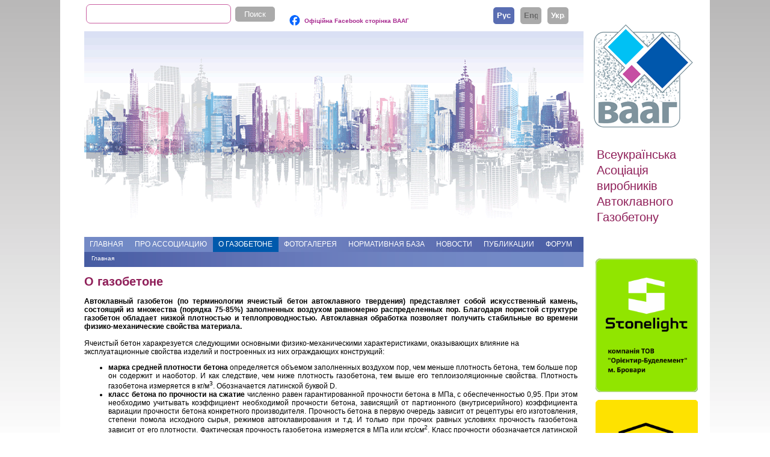

--- FILE ---
content_type: text/html; charset=utf-8
request_url: https://gazobeton.org/ru/about_ac
body_size: 7028
content:
<!DOCTYPE html>

<!--[if IEMobile 7]><html class="iem7" ><![endif]-->
<!--[if lte IE 6]><html class="lt-ie9 lt-ie8 lt-ie7" ><![endif]-->
<!--[if (IE 7)&(!IEMobile)]><html class="lt-ie9 lt-ie8" ><![endif]-->
<!--[if IE 8]><html class="lt-ie9" ><![endif]-->
<!--[if (gte IE 9)|(gt IEMobile 7)]><!--><html 
  xmlns:content="http://purl.org/rss/1.0/modules/content/"
  xmlns:dc="http://purl.org/dc/terms/"
  xmlns:foaf="http://xmlns.com/foaf/0.1/"
  xmlns:og="http://ogp.me/ns#"
  xmlns:rdfs="http://www.w3.org/2000/01/rdf-schema#"
  xmlns:sioc="http://rdfs.org/sioc/ns#"
  xmlns:sioct="http://rdfs.org/sioc/types#"
  xmlns:skos="http://www.w3.org/2004/02/skos/core#"
  xmlns:xsd="http://www.w3.org/2001/XMLSchema#"><!--<![endif]-->

<head>
	<link rel="apple-touch-icon" sizes="57x57" href="/apple-touch-icon-57x57.png">
	<link rel="apple-touch-icon" sizes="60x60" href="/apple-touch-icon-60x60.png">
	<link rel="apple-touch-icon" sizes="72x72" href="/apple-touch-icon-72x72.png">
	<link rel="apple-touch-icon" sizes="76x76" href="/apple-touch-icon-76x76.png">
	<link rel="apple-touch-icon" sizes="114x114" href="/apple-touch-icon-114x114.png">
	<link rel="apple-touch-icon" sizes="120x120" href="/apple-touch-icon-120x120.png">
	<link rel="apple-touch-icon" sizes="144x144" href="/apple-touch-icon-144x144.png">
	<link rel="apple-touch-icon" sizes="152x152" href="/apple-touch-icon-152x152.png">
	<link rel="icon" type="image/png" href="/favicon-32x32.png" sizes="32x32">
	<link rel="icon" type="image/png" href="/favicon-96x96.png" sizes="96x96">
	<link rel="icon" type="image/png" href="/favicon-16x16.png" sizes="16x16">
	<link rel="manifest" href="/manifest.json">
	<link rel="mask-icon" href="/safari-pinned-tab.svg" color="#5bbad5">
	<meta name="msapplication-TileColor" content="#2d89ef">
	<meta name="msapplication-TileImage" content="/mstile-144x144.png">
	<meta name="theme-color" content="#ffffff">
  <meta http-equiv="Content-Type" content="text/html; charset=utf-8" />
<link rel="shortcut icon" href="https://gazobeton.org/favicon.ico" type="image/vnd.microsoft.icon" />
<meta name="description" content="Автоклавный газобетон (по терминологии ячеистый бетон автоклавного твердения) представляет собой искусственный камень, состоящий из множества (порядка 75-85%) заполненных воздухом равномерно распределенных пор. Благодаря пористой структуре газобетон обладает низкой плотностью и теплопроводностью. Автоклавная обработка позволяет получить стабильные во времени" />
<meta name="keywords" content="газобетон, автоклавный газобетон, производители газобетона, всеукраинская ассоциация, отпускная влажность, теплоемкость, сорбционная влажность, паропроницаемость, теплопроводность, усадка при высыхании, модуль упругости, о газобетоне, марка морозостойкости, ячеистый бетон, марка средней плотности бетона, класс бетона" />
<meta name="generator" content="Drupal 7 (https://www.drupal.org)" />
<link rel="canonical" href="https://gazobeton.org/ru/about_ac" />
<link rel="shortlink" href="https://gazobeton.org/ru/node/5" />
<meta name="dcterms.title" content="О газобетоне" />
<meta name="dcterms.creator" content="admin" />
<meta name="dcterms.description" content="Автоклавный газобетон (по терминологии ячеистый бетон автоклавного твердения) представляет собой искусственный камень, состоящий из множества (порядка 75-85%) заполненных воздухом равномерно распределенных пор. Благодаря пористой структуре газобетон обладает низкой плотностью и теплопроводностью. Автоклавная обработка позволяет получить стабильные во времени физико-механические свойства материала.  " />
<meta name="dcterms.date" content="2015-06-02T22:31+03:00" />
<meta name="dcterms.type" content="Text" />
<meta name="dcterms.format" content="text/html" />
<meta name="dcterms.identifier" content="https://gazobeton.org/ru/about_ac" />
<meta name="dcterms.language" content="ru" />
<link rel="alternate" hreflang="x-default" href="https://gazobeton.org/ru/about_ac" />
<link rel="alternate" hreflang="uk" href="https://gazobeton.org/uk/about_ac" />
<meta name="dcterms.modified" content="2016-03-22T13:09+02:00" />
	<!-- Google tag (gtag.js) -->
	<script async src="https://www.googletagmanager.com/gtag/js?id=G-0ZS51MMKXZ"></script>
	<script>
	  window.dataLayer = window.dataLayer || [];
	  function gtag(){dataLayer.push(arguments);}
	  gtag('js', new Date());

	  gtag('config', 'G-0ZS51MMKXZ');
	</script>
  <title>О газобетоне | gazobeton.org</title>

    <meta http-equiv="cleartype" content="on">

  <link type="text/css" rel="stylesheet" href="https://gazobeton.org/sites/default/files/css/css_kShW4RPmRstZ3SpIC-ZvVGNFVAi0WEMuCnI0ZkYIaFw.css" media="all" />
<link type="text/css" rel="stylesheet" href="https://gazobeton.org/sites/default/files/css/css_bfrZSwXDptsugtMyY2n8Yc_h7WVbBcQDce3i4exUS1Y.css" media="all" />
<link type="text/css" rel="stylesheet" href="https://gazobeton.org/sites/default/files/css/css_Kwa0UDz4gWMoLxZZ6_LyNA2SBh8u5CnKedaVrxsr7mM.css" media="all" />
<link type="text/css" rel="stylesheet" href="https://gazobeton.org/sites/default/files/css/css_gJnAYQYDAp9t76zKrz7MwpXRWScJWSyXiEQEKCb3H3U.css" media="all" />
  <script type="text/javascript" src="https://gazobeton.org/sites/default/files/js/js_vDrW3Ry_4gtSYaLsh77lWhWjIC6ml2QNkcfvfP5CVFs.js"></script>
<script type="text/javascript" src="https://gazobeton.org/sites/default/files/js/js_AG9bpqj5tg5CKZCwE-ZLkIQzYj3OPud6yTSzhc2Tshk.js"></script>
<script type="text/javascript">
<!--//--><![CDATA[//><!--
jQuery.extend(Drupal.settings, {"basePath":"\/","pathPrefix":"ru\/","ajaxPageState":{"theme":"vaag","theme_token":"GGCY6APGqrlU1475JmIz4JJyQK9PM1UUdHr4k_cdLQg","js":{"misc\/jquery.js":1,"misc\/jquery.once.js":1,"misc\/drupal.js":1,"public:\/\/languages\/ru_G9NC5tGzgrJrErvLWQr1qxl7JE8tYHPlobH0d_UvmgA.js":1},"css":{"modules\/system\/system.base.css":1,"modules\/system\/system.menus.css":1,"modules\/system\/system.messages.css":1,"modules\/system\/system.theme.css":1,"modules\/comment\/comment.css":1,"modules\/field\/theme\/field.css":1,"modules\/node\/node.css":1,"modules\/search\/search.css":1,"modules\/user\/user.css":1,"modules\/forum\/forum.css":1,"sites\/all\/modules\/views\/css\/views.css":1,"sites\/all\/modules\/ckeditor\/css\/ckeditor.css":1,"sites\/all\/modules\/media\/modules\/media_wysiwyg\/css\/media_wysiwyg.base.css":1,"sites\/all\/modules\/ctools\/css\/ctools.css":1,"modules\/locale\/locale.css":1,"sites\/all\/themes\/vaag\/system.menus.css":1,"sites\/all\/themes\/vaag\/css\/style.css":1}},"urlIsAjaxTrusted":{"\/ru\/about_ac":true}});
//--><!]]>
</script>
  </head>
<body class="html not-front not-logged-in one-sidebar sidebar-first page-node page-node- page-node-5 node-type-page i18n-ru" >
      <div id="fb-root"></div>
<script>(function(d, s, id) {
  var js, fjs = d.getElementsByTagName(s)[0];
  if (d.getElementById(id)) return;
  js = d.createElement(s); js.id = id;
  js.src = "//connect.facebook.net/uk_UA/sdk.js#xfbml=1&version=v2.5";
  fjs.parentNode.insertBefore(js, fjs);
}(document, 'script', 'facebook-jssdk'));</script>
<div id="page">
<header class="header" id="header" role="banner">
      <div class="region region-header">
    <div id="block-search-form" class="block block-search">

      
  <form action="/ru/about_ac" method="post" id="search-block-form" accept-charset="UTF-8"><div><div class="container-inline">
      <h2 class="element-invisible">Форма поиска</h2>
    <div class="form-item form-type-textfield form-item-search-block-form">
  <label class="element-invisible" for="edit-search-block-form--2">Поиск </label>
 <input title="Введите ключевые слова для поиска." type="text" id="edit-search-block-form--2" name="search_block_form" value="" size="15" maxlength="128" class="form-text" />
</div>
<div class="form-actions form-wrapper" id="edit-actions"><input type="submit" id="edit-submit" name="op" value="Поиск" class="form-submit" /></div><input type="hidden" name="form_build_id" value="form-QKQXe0iIp2ywFxObAlO8MT5FLEt0D9x9QCmeFZ5owzk" />
<input type="hidden" name="form_id" value="search_block_form" />
</div>
</div></form>
</div>
<div id="block-block-6" class="block block-block">

      
  <h3><a href="https://www.facebook.com/profile.php?id=61559704671491" target="_blank"><img alt="" src="https://gazobeton.org/sites/default/files/sites/all/uploads/FB.png" style="height:19px; width:20px" />&nbsp;&nbsp;<sup>Офіційна Facebook сторінка ВААГ</sup></a></h3>

</div>
<div id="block-locale-language" class="block block-locale">

      
  <ul class="language-switcher-locale-url"><li class="ru first active"><a href="/ru/about_ac" class="language-link active" xml:lang="ru" title="О газобетоне">Русский</a></li>
<li class="en"><span class="language-link locale-untranslated" xml:lang="en">English</span></li>
<li class="uk last"><a href="/uk/about_ac" class="language-link" xml:lang="uk" title="Про газобетон">Українська</a></li>
</ul>
</div>
<div id="block-system-navigation" class="block block-system block-menu">

      
  <ul class="menu"><li class="first leaf"><a href="/ru/file/add">Add file</a></li>
<li class="last collapsed"><a href="/ru/forum">Форумы</a></li>
</ul>
</div>
  </div>
<div id="headerdiv"><div id="headerimg">
<img id="headerimgid" typeof="foaf:Image" src="https://gazobeton.org/sites/all/themes/vaag/images/main.png" width="830" height="342" alt="" />	</div>
	<div id="logoandslogan">
	<a href="/ru" title="Главная" rel="home" id="logo"><img src="https://gazobeton.org/sites/all/themes/vaag/logo.png" alt="Главная" /></a>
	<div id="site-slogan">Всеукраїнська Асоціація виробників Автоклавного Газобетону</div>
	</div>
  </header>

	<div id="navigation">

              <nav id="main-menu" role="navigation" tabindex="-1">
		<ul class="menu"><li class="first leaf"><a href="/ru/main">Главная</a></li>
<li class="expanded"><a href="https://gazobeton.org/uk/main" title="">Про Ассоциацию</a><ul class="menu"><li class="first leaf"><a href="/ru/enterprises">Производители</a></li>
<li class="leaf"><a href="/ru/partners">Партнёры</a></li>
<li class="leaf"><a href="/ru/membership">Членство в ассоциации</a></li>
<li class="last leaf"><a href="/ru/contacts">Контакты</a></li>
</ul></li>
<li class="expanded active-trail"><a href="/ru/about_ac" class="active-trail active">О газобетоне</a><ul class="menu"><li class="first leaf"><a href="/ru/history">История газобетона</a></li>
<li class="leaf"><a href="/ru/technology">Технология изготовления</a></li>
<li class="leaf"><a href="/ru/properties">Свойства материала</a></li>
<li class="leaf"><a href="/ru/advantages">Преимущества газобетона</a></li>
<li class="leaf"><a href="/ru/ecology">Экологичность</a></li>
<li class="leaf"><a href="/ru/economy">Экономичность</a></li>
<li class="leaf"><a href="/ru/nomistakes">Как избежать ошибок</a></li>
<li class="leaf"><a href="/ru/solutions">Технические решения</a></li>
<li class="leaf"><a href="https://gazobeton.org/ru/node/212" title="">Пенобетон или газобетон?</a></li>
<li class="leaf"><a href="https://gazobeton.org/ru/wall_systems" title="">Стеновые конструкции</a></li>
<li class="leaf"><a href="/ru/questions" title="">Ответы на вопросы</a></li>
<li class="leaf"><a href="/ru/what-better-build-house">Из чего лучше строить дом</a></li>
<li class="leaf"><a href="/ru/frost-resistance-aerated-concrete">Морозостойкость газобетона</a></li>
<li class="leaf"><a href="/ru/wall-decoration-made-aerated-concrete">Отделка стен из газобетона</a></li>
<li class="last leaf"><a href="/ru/comparison-gas-blocks-and-ceramic-blocks">Сравнение газоблоков и керамоблоков</a></li>
</ul></li>
<li class="leaf"><a href="/ru/galleries" title="">Фотогалерея</a></li>
<li class="leaf"><a href="/ru/normative">Нормативная база</a></li>
<li class="expanded"><a href="/ru/news" title="">Новости</a><ul class="menu"><li class="first leaf"><a href="/ru/ac_news" title="">Автоклавный газобетон</a></li>
<li class="leaf"><a href="/ru/vaag_news" title="">Новости ВААГ, события</a></li>
<li class="last leaf"><a href="/ru/bi_news" title="">Стройиндустрия</a></li>
</ul></li>
<li class="expanded"><a href="/ru/publishing" title="">Публикации</a><ul class="menu"><li class="first leaf"><a href="/ru/science" title="">Научные публикации</a></li>
<li class="leaf"><a href="/ru/manufacturers" title="">Публикации производителей</a></li>
<li class="leaf"><a href="/ru/conferences" title="">Материалы конференций</a></li>
<li class="last leaf"><a href="/ru/press" title="">Пресса</a></li>
</ul></li>
<li class="last leaf"><a href="http://forum.gazobeton.org" title="">Форум</a></li>
</ul>        </nav>
      
      
    </div>

  <div id="main">

    <div id="content" class="column" role="main">
            <h2 class="element-invisible">Вы здесь</h2><div class="breadcrumb"><a href="/ru">Главная</a></div>                    <h1 class="page__title title" id="page-title">О газобетоне</h1>
                                            <div class="region region-content">
    <div id="block-system-main" class="block block-system">

      
  <article class="node-5 node node-page clearfix" about="/ru/about_ac" typeof="foaf:Document">

      <header>
                  <span property="dc:title" content="О газобетоне" class="rdf-meta element-hidden"></span><span property="sioc:num_replies" content="0" datatype="xsd:integer" class="rdf-meta element-hidden"></span>
      
          </header>
  
  <div class="field field-name-body field-type-text-with-summary field-label-hidden"><div class="field-items"><div class="field-item even" property="content:encoded"><p class="rtejustify"><strong>Автоклавный газобетон (по терминологии ячеистый бетон автоклавного твердения) представляет собой искусственный камень, состоящий из множества (порядка 75-85%) заполненных воздухом равномерно распределенных пор. Благодаря пористой структуре газобетон обладает низкой плотностью и теплопроводностью. Автоклавная обработка позволяет получить стабильные во времени физико-механические свойства материала.</strong></p>
<p class="rtejustify"> </p>
<p>Ячеистый бетон харакрезуется следующими основными физико-механическими характеристиками, оказывающих влияние на эксплуатационные свойства изделий и построенных из них ограждающих конструкций:</p>
<ul>
<li class="rtejustify"><strong>марка средней плотности бетона</strong> определяется объемом заполненных воздухом пор, чем меньше плотность бетона, тем больше пор он содержит и наоботор. И как следствие, чем ниже плотность газобетона, тем выше его теплоизоляционные свойства. Плотность газобетона измеряется в кг/м<sup>3</sup>. Обозначается латинской буквой D.</li>
<li class="rtejustify"><strong>класс бетона по прочности на сжатие</strong> численно равен гарантированной прочности бетона в МПа, с обеспеченностью 0,95. При этом необходимо учитывать коэффициент необходимой прочности бетона, зависящий от партионного (внутрисерийного) коэффициента вариации прочности бетона конкретного производителя. Прочность бетона в первую очередь зависит от рецептуры его изготовления, степени помола исходного сырья, режимов автоклавирования и т.д. И только при прочих равных условиях прочность газобетона зависит от его плотности. Фактическая прочность газобетона измеряется в МПа или кгс/см<sup>2</sup>. Класс прочности обозначается латинской буквой В.</li>
<li class="rtejustify"><strong>марка морозостойкости</strong> - показатель качества бетона, характеризующий способность сохранять физико-механические свойства при многократном воздействии попеременного замораживания на воздухе и оттаивания над водой. Численно равна установленному испытаниями количеству циклов попеременного замораживания и оттаивания. Обозначается латинской буквой F.</li>
</ul>
<p class="rtejustify">Именно эти вышеперечисленные характеристики каждый производитель обязан подтверждать сертификатом соответствия на свою продукцию, а также указывать в паспорте качества поставляемых изделий и на маркировочной этикетке поддона. Кроме основных показателей, ячеистый бетон характеризуется такими свойствами, как:</p>
<ul>
<li class="rtejustify"><strong>усадка при высыхании</strong> - показатель качества бетона, характеризующий деформационные свойства материала, или его способность изменять свой объем без воздействия внешних нагрузок из-за влагообменных процессов между бетоном и окружающей средой. Согласно требований строительной нормативной базы Украины усадка автоклавного газобетонане не должна превышать 0,5 мм/п.м. кладки. Для сравнения, для неавтоклавных пенобетонов этот показатель не должен превышать 3,0 мм/п.м. кладки.</li>
<li class="rtejustify"><strong>модуль упругости</strong> - показатель качества бетона, характеризующий деформационные свойства материала, или его способность изменять свой объем под действием внешней нагрузки. Определяется начальным модулем упругости Ев, который измеряется в МПа или кгс/см<sup>2</sup>. Чем выше плотность и класс бетона по прочности на сжатие, тем больше начальный модуль упругости.</li>
<li class="rtejustify"><strong>паропроницаемость</strong> - показатель качества бетона, характеризующий способность материала пропускать или задерживать водяной пар. Паропроницаемость ячеистого бетона при прочих равных условиях зависит от плотности - чем ниже плотность, тем выше паропроницаемость. Паропроницаемость оценивается коэффициентом паропроницаемости μ, который измеряется в мг/(м•ч•Па).</li>
<li class="rtejustify"><strong>теплопроводность</strong> - показатель качества бетона, характеризующий способность материала передавать тепло от одной своей части к другой в силу теплового движения молекул. Теплопроводность ячеистого бетона в основном зависит от его плотности и влажности - чем ниже плотность и влажность, тем ниже теплопроводность. Теплопроводность оценивается коэффициентом теплопроводности λ, который измеряется Вт/м•К. В теплотехнических расчетах используют расчетные значения коэффициентов теплопроводности ячеистого бетона, определенные при равновесной эксплуатационной влажности.</li>
<li class="rtejustify"><strong>теплоемкость</strong> - показатель качества бетона, характеризующий способность материала аккумулировать тепловую энергию. Оценивается удельной теплоёмкостью С0, которая измеряется в Дж/(кг•К). Удельная теплоемкость ячеистого бетона в сухом состоянии составляет 0,84 кДж/(кг•К). В условиях эксплуатации при влажности 4–5% теплоемкость газобетона составляет 1 – 1,1 кДж/(кг•К).</li>
<li class="rtejustify"><strong>сорбционная влажность</strong> - показатель качества бетона, характеризующий способность материала поглощать пары воды из окружающей среды. Этот показатель зависит от плотности ячеистого бетона и величины относительной влажности воздуха в помещении. Для плотности 400-500 кг/м3 сорбционная влажность газобетона при относительной влажности воздуха 60% составляет около 4%, при относительной влажности 80% - порядка 5-6%, при относительной влажности 100% - порядка 13-15% по массе.</li>
<li class="rtejustify"><strong>эксплуатационная (равновесная) влажность</strong> - установившаяся влажность в толще ограждающей конструкции из автоклавного газобетона на протяжении двух лет эксплуатации здания. Этот показатель определяется сорбционной влажностью материала и, в первую очередь, зависит от относительной влажности воздуха внутри эксплуатируемого помещения, а также от паропроницаемости наружной отделки стены. Для сухого, нормального и влажного режима эксплуатации помещения равновесная влажность газобетона составляет 4% по массе, для мокрых помещений - 6% по массе. Именно эта влажность и учитывается при теплотехническом расчете ограждающих конструкций из газобетона.</li>
<li class="rtejustify"><strong>отпускная влажность</strong> - влажность ячеистого бетона после его изготовления. Этот показатель не влияет на равновесную влажность газобетона и учитывается при подсчете транспортного веса готовой продукции. Как правило, этот показатель индивидуален для конкретного производителя и в среднем составляет порядка 25-35% по массе бетона.</li>
</ul>
</div></div></div>
  
  
</article>

</div>
  </div>
          </div>



    
          <aside class="sidebars">
          <div class="region region-sidebar-first">
    <div id="block-block-5" class="block block-block">

      
  
<p>&nbsp;</p>

<p><a href="http://www.stonelight.ua/" target="_blank"><img alt="" src="https://gazobeton.org/sites/default/files/sites/all/uploads/banner_stonelight2_2024.png" style="height:222px; width:170px" /></a></p>

<p>&nbsp;</p>

<p><a href="http://udkgazbeton.com/" target="_blank"><img alt="" src="https://gazobeton.org/sites/default/files/sites/all/uploads/banner_UDK_2024.png" style="height:222px; width:170px" /></a></p>

<p>&nbsp;</p>

<p><a href="http://www.energy-product.com/" target="_blank"><img alt="" src="https://gazobeton.org/sites/default/files/sites/all/uploads/banner%20Energy.png" style="height:222px; width:170px" /></a></p>

<p>&nbsp;</p>

<p><a href="https://kbm.ua/" target="_blank"><img alt="" src="https://gazobeton.org/sites/default/files/sites/all/uploads/ban_hsm11111.png" style="height:222px; width:170px" /></a></p>

<p>&nbsp;</p>

<p><a href="https://gazobet.com/" target="_blank"><img alt="" src="https://gazobeton.org/sites/default/files/sites/all/uploads/gazobet_banner111.png" style="height:222px; width:170px" /></a></p>

<p>&nbsp;</p>

<p><a href="https://poriston.com.ua/" target="_blank"><img alt="" src="https://gazobeton.org/sites/default/files/sites/all/uploads/poriston_banner_1_2.png" style="height:222px; width:170px" /></a></p>

</div>
  </div>
              </aside>
    
  </div>

    <footer id="footer" class="region region-footer">
    <div id="block-block-4" class="block block-block">

      
  <table><tr><td><span>Главная</span></br><p><a href="/ru/about">Про Ассоциацию</a><br />
<a href="/ru/about_ac">О газобетоне</a><br />
<a href="/ru/galleries">Фотогалерея</a></p>
</td><td><span>Нормативная база и Новости</span></br><p><a href="/ru/normative">Нормативная база</a><br />
<a href="/ru/news">Новости</a></p>
</td><td><span>Публикации</span></br><p><a href="/ru/manufacturers">Публикации производителей</a><br />
<a href="/ru/conferences">Материалы конференций</a><br />
<a href="/ru/press">Пресса</a><br />
<a href="/ru/science">Научные публикации</a></p>
</td></tr></table>
</div>
  </footer>

</div>


  
  <script type="text/javascript">
    (function(d, t) {
        var v = d.createElement(t), s = d.getElementsByTagName(t)[0];
        v.onload = function() {
          window.voiceflow.chat.load({
            verify: { projectID: '6813d9fd87a54c8921426616' },
            url: 'https://general-runtime.voiceflow.com',
            versionID: 'production',
            voice: {
              url: "https://runtime-api.voiceflow.com"
            }
          });
        }
        v.src = "https://cdn.voiceflow.com/widget-next/bundle.mjs";
        v.type = "text/javascript";
        s.parentNode.insertBefore(v, s);
    })(document, 'script');
  </script>



</body>
</html>